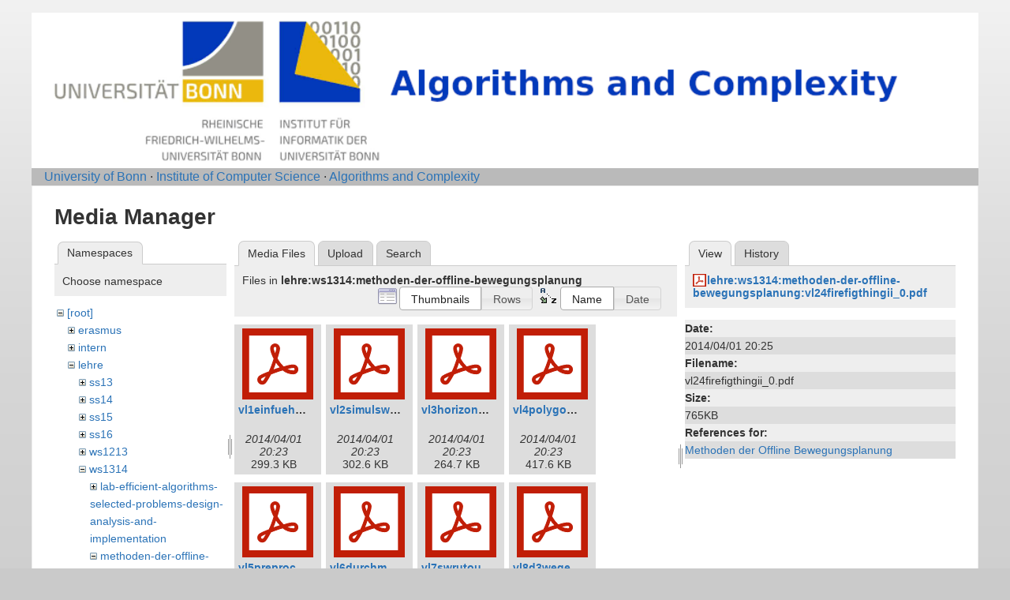

--- FILE ---
content_type: text/html; charset=utf-8
request_url: https://tcs.cs.uni-bonn.de/doku.php?id=start&image=lehre%3Aws1314%3Amethoden-der-offline-bewegungsplanung%3Avl24firefigthingii_0.pdf&ns=lehre%3Aws1314%3Amethoden-der-offline-bewegungsplanung&tab_details=view&do=media&tab_files=files
body_size: 4649
content:
<!DOCTYPE html>
<html lang="en" dir="ltr" class="no-js">
<head>
    <meta charset="utf-8" />
    <title>Algorithms and Complexity [Informatik-Abteilung V]</title>
    <script>(function(H){H.className=H.className.replace(/\bno-js\b/,'js')})(document.documentElement)</script>
    <meta name="generator" content="DokuWiki"/>
<meta name="robots" content="noindex,nofollow"/>
<link rel="start" href="/"/>
<link rel="contents" href="/doku.php/start?do=index" title="Sitemap"/>
<link rel="manifest" href="/lib/exe/manifest.php" crossorigin="use-credentials"/>
<link rel="alternate" type="application/rss+xml" title="Recent Changes" href="/feed.php"/>
<link rel="alternate" type="application/rss+xml" title="Current namespace" href="/feed.php?mode=list&amp;ns="/>
<link rel="alternate" type="text/html" title="Plain HTML" href="/doku.php/start?do=export_xhtml"/>
<link rel="stylesheet" href="/lib/exe/css.php?t=abt1&amp;tseed=2e7683720d365b9eabe0f97e6aa78eec"/>
<script >var NS='';var JSINFO = {"id":"start","namespace":"","ACT":"media","useHeadingNavigation":1,"useHeadingContent":1};(function(H){H.className=H.className.replace(/\bno-js\b/,'js')})(document.documentElement);</script>
<script src="/lib/exe/jquery.php?tseed=8faf3dc90234d51a499f4f428a0eae43" defer="defer"></script>
<script src="/lib/exe/js.php?t=abt1&amp;tseed=2e7683720d365b9eabe0f97e6aa78eec" defer="defer"></script>
    <meta name="viewport" content="width=device-width,initial-scale=1" />
    <link rel="shortcut icon" href="/lib/tpl/abt1/images/favicon.ico" />
<link rel="apple-touch-icon" href="/lib/tpl/abt1/images/apple-touch-icon.png" />
    	<link href='http://fonts.googleapis.com/css?family=Droid+Sans' rel='stylesheet' type='text/css'>
<body>
    <!--[if lte IE 7 ]><div id="IE7"><![endif]--><!--[if IE 8 ]><div id="IE8"><![endif]-->
    <div id="dokuwiki__site"><div id="dokuwiki__top"
        class="dokuwiki site mode_media  hasSidebar">

        
<!-- ********** HEADER ********** -->
<div id="dokuwiki__header">
	<div class="pad group">
    	    	    <h1><a href="/doku.php/Start"  accesskey="h" title="[H]"><img src="/lib/tpl/abt1/images/logo6.png" width="1000" height="164" alt="" /></a></h1>
        	    	</div>
        <!-- show an empty bar -->
        <div class="breadcrumbs">
           &nbsp;  &nbsp;
           <a href="http://www.uni-bonn.de/">University of Bonn</a> &middot; 
           <a href="http://www.informatik.uni-bonn.de/">Institute of Computer Science</a> &middot; 
           <a href="http://tcs.cs.uni-bonn.de">Algorithms and Complexity</a>
        </div>
    <!-- BREADCRUMBS -->
    
    
    <hr class="a11y" />
    </div><!-- /header -->

        <div class="wrapper group">

            
            <!-- ********** CONTENT ********** -->
            <div id="dokuwiki__content"><div class="pad group">

                <div class="page group">
                                                            <!-- wikipage start -->
                    <div id="mediamanager__page">
<h1>Media Manager</h1>
<div class="panel namespaces">
<h2>Namespaces</h2>
<div class="panelHeader">Choose namespace</div>
<div class="panelContent" id="media__tree">

<ul class="idx">
<li class="media level0 open"><img src="/lib/images/minus.gif" alt="−" /><div class="li"><a href="/doku.php/start?ns=&amp;tab_files=files&amp;do=media&amp;tab_details=view&amp;image=lehre%3Aws1314%3Amethoden-der-offline-bewegungsplanung%3Avl24firefigthingii_0.pdf" class="idx_dir">[root]</a></div>
<ul class="idx">
<li class="media level1 closed"><img src="/lib/images/plus.gif" alt="+" /><div class="li"><a href="/doku.php/start?ns=erasmus&amp;tab_files=files&amp;do=media&amp;tab_details=view&amp;image=lehre%3Aws1314%3Amethoden-der-offline-bewegungsplanung%3Avl24firefigthingii_0.pdf" class="idx_dir">erasmus</a></div></li>
<li class="media level1 closed"><img src="/lib/images/plus.gif" alt="+" /><div class="li"><a href="/doku.php/start?ns=intern&amp;tab_files=files&amp;do=media&amp;tab_details=view&amp;image=lehre%3Aws1314%3Amethoden-der-offline-bewegungsplanung%3Avl24firefigthingii_0.pdf" class="idx_dir">intern</a></div></li>
<li class="media level1 open"><img src="/lib/images/minus.gif" alt="−" /><div class="li"><a href="/doku.php/start?ns=lehre&amp;tab_files=files&amp;do=media&amp;tab_details=view&amp;image=lehre%3Aws1314%3Amethoden-der-offline-bewegungsplanung%3Avl24firefigthingii_0.pdf" class="idx_dir">lehre</a></div>
<ul class="idx">
<li class="media level2 closed"><img src="/lib/images/plus.gif" alt="+" /><div class="li"><a href="/doku.php/start?ns=lehre%2Fss13&amp;tab_files=files&amp;do=media&amp;tab_details=view&amp;image=lehre%3Aws1314%3Amethoden-der-offline-bewegungsplanung%3Avl24firefigthingii_0.pdf" class="idx_dir">ss13</a></div></li>
<li class="media level2 closed"><img src="/lib/images/plus.gif" alt="+" /><div class="li"><a href="/doku.php/start?ns=lehre%2Fss14&amp;tab_files=files&amp;do=media&amp;tab_details=view&amp;image=lehre%3Aws1314%3Amethoden-der-offline-bewegungsplanung%3Avl24firefigthingii_0.pdf" class="idx_dir">ss14</a></div></li>
<li class="media level2 closed"><img src="/lib/images/plus.gif" alt="+" /><div class="li"><a href="/doku.php/start?ns=lehre%2Fss15&amp;tab_files=files&amp;do=media&amp;tab_details=view&amp;image=lehre%3Aws1314%3Amethoden-der-offline-bewegungsplanung%3Avl24firefigthingii_0.pdf" class="idx_dir">ss15</a></div></li>
<li class="media level2 closed"><img src="/lib/images/plus.gif" alt="+" /><div class="li"><a href="/doku.php/start?ns=lehre%2Fss16&amp;tab_files=files&amp;do=media&amp;tab_details=view&amp;image=lehre%3Aws1314%3Amethoden-der-offline-bewegungsplanung%3Avl24firefigthingii_0.pdf" class="idx_dir">ss16</a></div></li>
<li class="media level2 closed"><img src="/lib/images/plus.gif" alt="+" /><div class="li"><a href="/doku.php/start?ns=lehre%2Fws1213&amp;tab_files=files&amp;do=media&amp;tab_details=view&amp;image=lehre%3Aws1314%3Amethoden-der-offline-bewegungsplanung%3Avl24firefigthingii_0.pdf" class="idx_dir">ws1213</a></div></li>
<li class="media level2 open"><img src="/lib/images/minus.gif" alt="−" /><div class="li"><a href="/doku.php/start?ns=lehre%2Fws1314&amp;tab_files=files&amp;do=media&amp;tab_details=view&amp;image=lehre%3Aws1314%3Amethoden-der-offline-bewegungsplanung%3Avl24firefigthingii_0.pdf" class="idx_dir">ws1314</a></div>
<ul class="idx">
<li class="media level3 closed"><img src="/lib/images/plus.gif" alt="+" /><div class="li"><a href="/doku.php/start?ns=lehre%2Fws1314%2Flab-efficient-algorithms-selected-problems-design-analysis-and-implementation&amp;tab_files=files&amp;do=media&amp;tab_details=view&amp;image=lehre%3Aws1314%3Amethoden-der-offline-bewegungsplanung%3Avl24firefigthingii_0.pdf" class="idx_dir">lab-efficient-algorithms-selected-problems-design-analysis-and-implementation</a></div></li>
<li class="media level3 open"><img src="/lib/images/minus.gif" alt="−" /><div class="li"><a href="/doku.php/start?ns=lehre%2Fws1314%2Fmethoden-der-offline-bewegungsplanung&amp;tab_files=files&amp;do=media&amp;tab_details=view&amp;image=lehre%3Aws1314%3Amethoden-der-offline-bewegungsplanung%3Avl24firefigthingii_0.pdf" class="idx_dir">methoden-der-offline-bewegungsplanung</a></div></li>
<li class="media level3 closed"><img src="/lib/images/plus.gif" alt="+" /><div class="li"><a href="/doku.php/start?ns=lehre%2Fws1314%2Fonline-motion-planning&amp;tab_files=files&amp;do=media&amp;tab_details=view&amp;image=lehre%3Aws1314%3Amethoden-der-offline-bewegungsplanung%3Avl24firefigthingii_0.pdf" class="idx_dir">online-motion-planning</a></div></li>
</ul>
</li>
<li class="media level2 closed"><img src="/lib/images/plus.gif" alt="+" /><div class="li"><a href="/doku.php/start?ns=lehre%2Fws1415&amp;tab_files=files&amp;do=media&amp;tab_details=view&amp;image=lehre%3Aws1314%3Amethoden-der-offline-bewegungsplanung%3Avl24firefigthingii_0.pdf" class="idx_dir">ws1415</a></div></li>
<li class="media level2 closed"><img src="/lib/images/plus.gif" alt="+" /><div class="li"><a href="/doku.php/start?ns=lehre%2Fws1516&amp;tab_files=files&amp;do=media&amp;tab_details=view&amp;image=lehre%3Aws1314%3Amethoden-der-offline-bewegungsplanung%3Avl24firefigthingii_0.pdf" class="idx_dir">ws1516</a></div></li>
</ul>
</li>
<li class="media level1 closed"><img src="/lib/images/plus.gif" alt="+" /><div class="li"><a href="/doku.php/start?ns=research&amp;tab_files=files&amp;do=media&amp;tab_details=view&amp;image=lehre%3Aws1314%3Amethoden-der-offline-bewegungsplanung%3Avl24firefigthingii_0.pdf" class="idx_dir">research</a></div></li>
<li class="media level1 closed"><img src="/lib/images/plus.gif" alt="+" /><div class="li"><a href="/doku.php/start?ns=staff&amp;tab_files=files&amp;do=media&amp;tab_details=view&amp;image=lehre%3Aws1314%3Amethoden-der-offline-bewegungsplanung%3Avl24firefigthingii_0.pdf" class="idx_dir">staff</a></div></li>
<li class="media level1 closed"><img src="/lib/images/plus.gif" alt="+" /><div class="li"><a href="/doku.php/start?ns=teaching&amp;tab_files=files&amp;do=media&amp;tab_details=view&amp;image=lehre%3Aws1314%3Amethoden-der-offline-bewegungsplanung%3Avl24firefigthingii_0.pdf" class="idx_dir">teaching</a></div></li>
<li class="media level1 closed"><img src="/lib/images/plus.gif" alt="+" /><div class="li"><a href="/doku.php/start?ns=wiki&amp;tab_files=files&amp;do=media&amp;tab_details=view&amp;image=lehre%3Aws1314%3Amethoden-der-offline-bewegungsplanung%3Avl24firefigthingii_0.pdf" class="idx_dir">wiki</a></div></li>
</ul></li>
</ul>
</div>
</div>
<div class="panel filelist">
<h2 class="a11y">Media Files</h2>
<ul class="tabs">
<li><strong>Media Files</strong></li>
<li><a href="/doku.php/start?tab_files=upload&amp;do=media&amp;tab_details=view&amp;image=lehre%3Aws1314%3Amethoden-der-offline-bewegungsplanung%3Avl24firefigthingii_0.pdf&amp;ns=lehre%3Aws1314%3Amethoden-der-offline-bewegungsplanung">Upload</a></li>
<li><a href="/doku.php/start?tab_files=search&amp;do=media&amp;tab_details=view&amp;image=lehre%3Aws1314%3Amethoden-der-offline-bewegungsplanung%3Avl24firefigthingii_0.pdf&amp;ns=lehre%3Aws1314%3Amethoden-der-offline-bewegungsplanung">Search</a></li>
</ul>
<div class="panelHeader">
<h3>Files in <strong>lehre:ws1314:methoden-der-offline-bewegungsplanung</strong></h3>
<form method="get" action="/doku.php/start" class="options doku_form" accept-charset="utf-8"><input type="hidden" name="sectok" value="" /><input type="hidden" name="do" value="media" /><input type="hidden" name="tab_files" value="files" /><input type="hidden" name="tab_details" value="view" /><input type="hidden" name="image" value="lehre:ws1314:methoden-der-offline-bewegungsplanung:vl24firefigthingii_0.pdf" /><input type="hidden" name="ns" value="lehre:ws1314:methoden-der-offline-bewegungsplanung" /><div class="no"><ul>
<li class="listType"><label for="listType__thumbs" class="thumbs">
<input name="list_dwmedia" type="radio" value="thumbs" id="listType__thumbs" class="thumbs" checked="checked" />
<span>Thumbnails</span>
</label><label for="listType__rows" class="rows">
<input name="list_dwmedia" type="radio" value="rows" id="listType__rows" class="rows" />
<span>Rows</span>
</label></li>
<li class="sortBy"><label for="sortBy__name" class="name">
<input name="sort_dwmedia" type="radio" value="name" id="sortBy__name" class="name" checked="checked" />
<span>Name</span>
</label><label for="sortBy__date" class="date">
<input name="sort_dwmedia" type="radio" value="date" id="sortBy__date" class="date" />
<span>Date</span>
</label></li>
<li><button value="1" type="submit">Apply</button></li>
</ul>
</div></form></div>
<div class="panelContent">
<ul class="thumbs"><li><dl title="vl1einfuehrunganim_0.pdf"><dt><a id="l_:lehre:ws1314:methoden-der-offline-bewegungsplanung:vl1einfuehrunganim_0.pdf" class="image thumb" href="/doku.php/start?image=lehre%3Aws1314%3Amethoden-der-offline-bewegungsplanung%3Avl1einfuehrunganim_0.pdf&amp;ns=lehre%3Aws1314%3Amethoden-der-offline-bewegungsplanung&amp;tab_details=view&amp;do=media&amp;tab_files=files"><img src="/lib/images/fileicons/svg/pdf.svg" alt="vl1einfuehrunganim_0.pdf" loading="lazy" width="90" height="90" /></a></dt><dd class="name"><a href="/doku.php/start?image=lehre%3Aws1314%3Amethoden-der-offline-bewegungsplanung%3Avl1einfuehrunganim_0.pdf&amp;ns=lehre%3Aws1314%3Amethoden-der-offline-bewegungsplanung&amp;tab_details=view&amp;do=media&amp;tab_files=files" id="h_:lehre:ws1314:methoden-der-offline-bewegungsplanung:vl1einfuehrunganim_0.pdf">vl1einfuehrunganim_0.pdf</a></dd><dd class="size">&#160;</dd><dd class="date">2014/04/01 20:23</dd><dd class="filesize">299.3 KB</dd></dl></li><li><dl title="vl2simulsweepanim_0.pdf"><dt><a id="l_:lehre:ws1314:methoden-der-offline-bewegungsplanung:vl2simulsweepanim_0.pdf" class="image thumb" href="/doku.php/start?image=lehre%3Aws1314%3Amethoden-der-offline-bewegungsplanung%3Avl2simulsweepanim_0.pdf&amp;ns=lehre%3Aws1314%3Amethoden-der-offline-bewegungsplanung&amp;tab_details=view&amp;do=media&amp;tab_files=files"><img src="/lib/images/fileicons/svg/pdf.svg" alt="vl2simulsweepanim_0.pdf" loading="lazy" width="90" height="90" /></a></dt><dd class="name"><a href="/doku.php/start?image=lehre%3Aws1314%3Amethoden-der-offline-bewegungsplanung%3Avl2simulsweepanim_0.pdf&amp;ns=lehre%3Aws1314%3Amethoden-der-offline-bewegungsplanung&amp;tab_details=view&amp;do=media&amp;tab_files=files" id="h_:lehre:ws1314:methoden-der-offline-bewegungsplanung:vl2simulsweepanim_0.pdf">vl2simulsweepanim_0.pdf</a></dd><dd class="size">&#160;</dd><dd class="date">2014/04/01 20:23</dd><dd class="filesize">302.6 KB</dd></dl></li><li><dl title="vl3horizontbaeumeanim_0.pdf"><dt><a id="l_:lehre:ws1314:methoden-der-offline-bewegungsplanung:vl3horizontbaeumeanim_0.pdf" class="image thumb" href="/doku.php/start?image=lehre%3Aws1314%3Amethoden-der-offline-bewegungsplanung%3Avl3horizontbaeumeanim_0.pdf&amp;ns=lehre%3Aws1314%3Amethoden-der-offline-bewegungsplanung&amp;tab_details=view&amp;do=media&amp;tab_files=files"><img src="/lib/images/fileicons/svg/pdf.svg" alt="vl3horizontbaeumeanim_0.pdf" loading="lazy" width="90" height="90" /></a></dt><dd class="name"><a href="/doku.php/start?image=lehre%3Aws1314%3Amethoden-der-offline-bewegungsplanung%3Avl3horizontbaeumeanim_0.pdf&amp;ns=lehre%3Aws1314%3Amethoden-der-offline-bewegungsplanung&amp;tab_details=view&amp;do=media&amp;tab_files=files" id="h_:lehre:ws1314:methoden-der-offline-bewegungsplanung:vl3horizontbaeumeanim_0.pdf">vl3horizontbaeumeanim_0.pdf</a></dd><dd class="size">&#160;</dd><dd class="date">2014/04/01 20:23</dd><dd class="filesize">264.7 KB</dd></dl></li><li><dl title="vl4polygoneanim_1.pdf"><dt><a id="l_:lehre:ws1314:methoden-der-offline-bewegungsplanung:vl4polygoneanim_1.pdf" class="image thumb" href="/doku.php/start?image=lehre%3Aws1314%3Amethoden-der-offline-bewegungsplanung%3Avl4polygoneanim_1.pdf&amp;ns=lehre%3Aws1314%3Amethoden-der-offline-bewegungsplanung&amp;tab_details=view&amp;do=media&amp;tab_files=files"><img src="/lib/images/fileicons/svg/pdf.svg" alt="vl4polygoneanim_1.pdf" loading="lazy" width="90" height="90" /></a></dt><dd class="name"><a href="/doku.php/start?image=lehre%3Aws1314%3Amethoden-der-offline-bewegungsplanung%3Avl4polygoneanim_1.pdf&amp;ns=lehre%3Aws1314%3Amethoden-der-offline-bewegungsplanung&amp;tab_details=view&amp;do=media&amp;tab_files=files" id="h_:lehre:ws1314:methoden-der-offline-bewegungsplanung:vl4polygoneanim_1.pdf">vl4polygoneanim_1.pdf</a></dd><dd class="size">&#160;</dd><dd class="date">2014/04/01 20:23</dd><dd class="filesize">417.6 KB</dd></dl></li><li><dl title="vl5preprocessinganim_1.pdf"><dt><a id="l_:lehre:ws1314:methoden-der-offline-bewegungsplanung:vl5preprocessinganim_1.pdf" class="image thumb" href="/doku.php/start?image=lehre%3Aws1314%3Amethoden-der-offline-bewegungsplanung%3Avl5preprocessinganim_1.pdf&amp;ns=lehre%3Aws1314%3Amethoden-der-offline-bewegungsplanung&amp;tab_details=view&amp;do=media&amp;tab_files=files"><img src="/lib/images/fileicons/svg/pdf.svg" alt="vl5preprocessinganim_1.pdf" loading="lazy" width="90" height="90" /></a></dt><dd class="name"><a href="/doku.php/start?image=lehre%3Aws1314%3Amethoden-der-offline-bewegungsplanung%3Avl5preprocessinganim_1.pdf&amp;ns=lehre%3Aws1314%3Amethoden-der-offline-bewegungsplanung&amp;tab_details=view&amp;do=media&amp;tab_files=files" id="h_:lehre:ws1314:methoden-der-offline-bewegungsplanung:vl5preprocessinganim_1.pdf">vl5preprocessinganim_1.pdf</a></dd><dd class="size">&#160;</dd><dd class="date">2014/04/01 20:23</dd><dd class="filesize">277.9 KB</dd></dl></li><li><dl title="vl6durchmesseranim_1.pdf"><dt><a id="l_:lehre:ws1314:methoden-der-offline-bewegungsplanung:vl6durchmesseranim_1.pdf" class="image thumb" href="/doku.php/start?image=lehre%3Aws1314%3Amethoden-der-offline-bewegungsplanung%3Avl6durchmesseranim_1.pdf&amp;ns=lehre%3Aws1314%3Amethoden-der-offline-bewegungsplanung&amp;tab_details=view&amp;do=media&amp;tab_files=files"><img src="/lib/images/fileicons/svg/pdf.svg" alt="vl6durchmesseranim_1.pdf" loading="lazy" width="90" height="90" /></a></dt><dd class="name"><a href="/doku.php/start?image=lehre%3Aws1314%3Amethoden-der-offline-bewegungsplanung%3Avl6durchmesseranim_1.pdf&amp;ns=lehre%3Aws1314%3Amethoden-der-offline-bewegungsplanung&amp;tab_details=view&amp;do=media&amp;tab_files=files" id="h_:lehre:ws1314:methoden-der-offline-bewegungsplanung:vl6durchmesseranim_1.pdf">vl6durchmesseranim_1.pdf</a></dd><dd class="size">&#160;</dd><dd class="date">2014/04/01 20:23</dd><dd class="filesize">335.5 KB</dd></dl></li><li><dl title="vl7swrutouringanim_0.pdf"><dt><a id="l_:lehre:ws1314:methoden-der-offline-bewegungsplanung:vl7swrutouringanim_0.pdf" class="image thumb" href="/doku.php/start?image=lehre%3Aws1314%3Amethoden-der-offline-bewegungsplanung%3Avl7swrutouringanim_0.pdf&amp;ns=lehre%3Aws1314%3Amethoden-der-offline-bewegungsplanung&amp;tab_details=view&amp;do=media&amp;tab_files=files"><img src="/lib/images/fileicons/svg/pdf.svg" alt="vl7swrutouringanim_0.pdf" loading="lazy" width="90" height="90" /></a></dt><dd class="name"><a href="/doku.php/start?image=lehre%3Aws1314%3Amethoden-der-offline-bewegungsplanung%3Avl7swrutouringanim_0.pdf&amp;ns=lehre%3Aws1314%3Amethoden-der-offline-bewegungsplanung&amp;tab_details=view&amp;do=media&amp;tab_files=files" id="h_:lehre:ws1314:methoden-der-offline-bewegungsplanung:vl7swrutouringanim_0.pdf">vl7swrutouringanim_0.pdf</a></dd><dd class="size">&#160;</dd><dd class="date">2014/04/01 20:24</dd><dd class="filesize">461.5 KB</dd></dl></li><li><dl title="vl8d3wegeanim_0.pdf"><dt><a id="l_:lehre:ws1314:methoden-der-offline-bewegungsplanung:vl8d3wegeanim_0.pdf" class="image thumb" href="/doku.php/start?image=lehre%3Aws1314%3Amethoden-der-offline-bewegungsplanung%3Avl8d3wegeanim_0.pdf&amp;ns=lehre%3Aws1314%3Amethoden-der-offline-bewegungsplanung&amp;tab_details=view&amp;do=media&amp;tab_files=files"><img src="/lib/images/fileicons/svg/pdf.svg" alt="vl8d3wegeanim_0.pdf" loading="lazy" width="90" height="90" /></a></dt><dd class="name"><a href="/doku.php/start?image=lehre%3Aws1314%3Amethoden-der-offline-bewegungsplanung%3Avl8d3wegeanim_0.pdf&amp;ns=lehre%3Aws1314%3Amethoden-der-offline-bewegungsplanung&amp;tab_details=view&amp;do=media&amp;tab_files=files" id="h_:lehre:ws1314:methoden-der-offline-bewegungsplanung:vl8d3wegeanim_0.pdf">vl8d3wegeanim_0.pdf</a></dd><dd class="size">&#160;</dd><dd class="date">2014/04/01 20:24</dd><dd class="filesize">306.1 KB</dd></dl></li><li><dl title="vl9polyederanim_0.pdf"><dt><a id="l_:lehre:ws1314:methoden-der-offline-bewegungsplanung:vl9polyederanim_0.pdf" class="image thumb" href="/doku.php/start?image=lehre%3Aws1314%3Amethoden-der-offline-bewegungsplanung%3Avl9polyederanim_0.pdf&amp;ns=lehre%3Aws1314%3Amethoden-der-offline-bewegungsplanung&amp;tab_details=view&amp;do=media&amp;tab_files=files"><img src="/lib/images/fileicons/svg/pdf.svg" alt="vl9polyederanim_0.pdf" loading="lazy" width="90" height="90" /></a></dt><dd class="name"><a href="/doku.php/start?image=lehre%3Aws1314%3Amethoden-der-offline-bewegungsplanung%3Avl9polyederanim_0.pdf&amp;ns=lehre%3Aws1314%3Amethoden-der-offline-bewegungsplanung&amp;tab_details=view&amp;do=media&amp;tab_files=files" id="h_:lehre:ws1314:methoden-der-offline-bewegungsplanung:vl9polyederanim_0.pdf">vl9polyederanim_0.pdf</a></dd><dd class="size">&#160;</dd><dd class="date">2014/04/01 20:24</dd><dd class="filesize">317.6 KB</dd></dl></li><li><dl title="vl10objekteanim_0.pdf"><dt><a id="l_:lehre:ws1314:methoden-der-offline-bewegungsplanung:vl10objekteanim_0.pdf" class="image thumb" href="/doku.php/start?image=lehre%3Aws1314%3Amethoden-der-offline-bewegungsplanung%3Avl10objekteanim_0.pdf&amp;ns=lehre%3Aws1314%3Amethoden-der-offline-bewegungsplanung&amp;tab_details=view&amp;do=media&amp;tab_files=files"><img src="/lib/images/fileicons/svg/pdf.svg" alt="vl10objekteanim_0.pdf" loading="lazy" width="90" height="90" /></a></dt><dd class="name"><a href="/doku.php/start?image=lehre%3Aws1314%3Amethoden-der-offline-bewegungsplanung%3Avl10objekteanim_0.pdf&amp;ns=lehre%3Aws1314%3Amethoden-der-offline-bewegungsplanung&amp;tab_details=view&amp;do=media&amp;tab_files=files" id="h_:lehre:ws1314:methoden-der-offline-bewegungsplanung:vl10objekteanim_0.pdf">vl10objekteanim_0.pdf</a></dd><dd class="size">&#160;</dd><dd class="date">2014/04/01 20:24</dd><dd class="filesize">349.2 KB</dd></dl></li><li><dl title="vl11translationanim_0.pdf"><dt><a id="l_:lehre:ws1314:methoden-der-offline-bewegungsplanung:vl11translationanim_0.pdf" class="image thumb" href="/doku.php/start?image=lehre%3Aws1314%3Amethoden-der-offline-bewegungsplanung%3Avl11translationanim_0.pdf&amp;ns=lehre%3Aws1314%3Amethoden-der-offline-bewegungsplanung&amp;tab_details=view&amp;do=media&amp;tab_files=files"><img src="/lib/images/fileicons/svg/pdf.svg" alt="vl11translationanim_0.pdf" loading="lazy" width="90" height="90" /></a></dt><dd class="name"><a href="/doku.php/start?image=lehre%3Aws1314%3Amethoden-der-offline-bewegungsplanung%3Avl11translationanim_0.pdf&amp;ns=lehre%3Aws1314%3Amethoden-der-offline-bewegungsplanung&amp;tab_details=view&amp;do=media&amp;tab_files=files" id="h_:lehre:ws1314:methoden-der-offline-bewegungsplanung:vl11translationanim_0.pdf">vl11translationanim_0.pdf</a></dd><dd class="size">&#160;</dd><dd class="date">2014/04/01 20:24</dd><dd class="filesize">219.9 KB</dd></dl></li><li><dl title="vl12translationiianim_0.pdf"><dt><a id="l_:lehre:ws1314:methoden-der-offline-bewegungsplanung:vl12translationiianim_0.pdf" class="image thumb" href="/doku.php/start?image=lehre%3Aws1314%3Amethoden-der-offline-bewegungsplanung%3Avl12translationiianim_0.pdf&amp;ns=lehre%3Aws1314%3Amethoden-der-offline-bewegungsplanung&amp;tab_details=view&amp;do=media&amp;tab_files=files"><img src="/lib/images/fileicons/svg/pdf.svg" alt="vl12translationiianim_0.pdf" loading="lazy" width="90" height="90" /></a></dt><dd class="name"><a href="/doku.php/start?image=lehre%3Aws1314%3Amethoden-der-offline-bewegungsplanung%3Avl12translationiianim_0.pdf&amp;ns=lehre%3Aws1314%3Amethoden-der-offline-bewegungsplanung&amp;tab_details=view&amp;do=media&amp;tab_files=files" id="h_:lehre:ws1314:methoden-der-offline-bewegungsplanung:vl12translationiianim_0.pdf">vl12translationiianim_0.pdf</a></dd><dd class="size">&#160;</dd><dd class="date">2014/04/01 20:24</dd><dd class="filesize">315.6 KB</dd></dl></li><li><dl title="vl13translationnkonvexanim_0.pdf"><dt><a id="l_:lehre:ws1314:methoden-der-offline-bewegungsplanung:vl13translationnkonvexanim_0.pdf" class="image thumb" href="/doku.php/start?image=lehre%3Aws1314%3Amethoden-der-offline-bewegungsplanung%3Avl13translationnkonvexanim_0.pdf&amp;ns=lehre%3Aws1314%3Amethoden-der-offline-bewegungsplanung&amp;tab_details=view&amp;do=media&amp;tab_files=files"><img src="/lib/images/fileicons/svg/pdf.svg" alt="vl13translationnkonvexanim_0.pdf" loading="lazy" width="90" height="90" /></a></dt><dd class="name"><a href="/doku.php/start?image=lehre%3Aws1314%3Amethoden-der-offline-bewegungsplanung%3Avl13translationnkonvexanim_0.pdf&amp;ns=lehre%3Aws1314%3Amethoden-der-offline-bewegungsplanung&amp;tab_details=view&amp;do=media&amp;tab_files=files" id="h_:lehre:ws1314:methoden-der-offline-bewegungsplanung:vl13translationnkonvexanim_0.pdf">vl13translationnkonvexanim_0.pdf</a></dd><dd class="size">&#160;</dd><dd class="date">2014/04/01 20:24</dd><dd class="filesize">356.7 KB</dd></dl></li><li><dl title="vl14redbluemergeanim_0.pdf"><dt><a id="l_:lehre:ws1314:methoden-der-offline-bewegungsplanung:vl14redbluemergeanim_0.pdf" class="image thumb" href="/doku.php/start?image=lehre%3Aws1314%3Amethoden-der-offline-bewegungsplanung%3Avl14redbluemergeanim_0.pdf&amp;ns=lehre%3Aws1314%3Amethoden-der-offline-bewegungsplanung&amp;tab_details=view&amp;do=media&amp;tab_files=files"><img src="/lib/images/fileicons/svg/pdf.svg" alt="vl14redbluemergeanim_0.pdf" loading="lazy" width="90" height="90" /></a></dt><dd class="name"><a href="/doku.php/start?image=lehre%3Aws1314%3Amethoden-der-offline-bewegungsplanung%3Avl14redbluemergeanim_0.pdf&amp;ns=lehre%3Aws1314%3Amethoden-der-offline-bewegungsplanung&amp;tab_details=view&amp;do=media&amp;tab_files=files" id="h_:lehre:ws1314:methoden-der-offline-bewegungsplanung:vl14redbluemergeanim_0.pdf">vl14redbluemergeanim_0.pdf</a></dd><dd class="size">&#160;</dd><dd class="date">2014/04/01 20:24</dd><dd class="filesize">354.8 KB</dd></dl></li><li><dl title="vl15translationrotationianim_0.pdf"><dt><a id="l_:lehre:ws1314:methoden-der-offline-bewegungsplanung:vl15translationrotationianim_0.pdf" class="image thumb" href="/doku.php/start?image=lehre%3Aws1314%3Amethoden-der-offline-bewegungsplanung%3Avl15translationrotationianim_0.pdf&amp;ns=lehre%3Aws1314%3Amethoden-der-offline-bewegungsplanung&amp;tab_details=view&amp;do=media&amp;tab_files=files"><img src="/lib/images/fileicons/svg/pdf.svg" alt="vl15translationrotationianim_0.pdf" loading="lazy" width="90" height="90" /></a></dt><dd class="name"><a href="/doku.php/start?image=lehre%3Aws1314%3Amethoden-der-offline-bewegungsplanung%3Avl15translationrotationianim_0.pdf&amp;ns=lehre%3Aws1314%3Amethoden-der-offline-bewegungsplanung&amp;tab_details=view&amp;do=media&amp;tab_files=files" id="h_:lehre:ws1314:methoden-der-offline-bewegungsplanung:vl15translationrotationianim_0.pdf">vl15translationrotationianim_0.pdf</a></dd><dd class="size">&#160;</dd><dd class="date">2014/04/01 20:24</dd><dd class="filesize">284.7 KB</dd></dl></li><li><dl title="vl16translationrotationiianim_0.pdf"><dt><a id="l_:lehre:ws1314:methoden-der-offline-bewegungsplanung:vl16translationrotationiianim_0.pdf" class="image thumb" href="/doku.php/start?image=lehre%3Aws1314%3Amethoden-der-offline-bewegungsplanung%3Avl16translationrotationiianim_0.pdf&amp;ns=lehre%3Aws1314%3Amethoden-der-offline-bewegungsplanung&amp;tab_details=view&amp;do=media&amp;tab_files=files"><img src="/lib/images/fileicons/svg/pdf.svg" alt="vl16translationrotationiianim_0.pdf" loading="lazy" width="90" height="90" /></a></dt><dd class="name"><a href="/doku.php/start?image=lehre%3Aws1314%3Amethoden-der-offline-bewegungsplanung%3Avl16translationrotationiianim_0.pdf&amp;ns=lehre%3Aws1314%3Amethoden-der-offline-bewegungsplanung&amp;tab_details=view&amp;do=media&amp;tab_files=files" id="h_:lehre:ws1314:methoden-der-offline-bewegungsplanung:vl16translationrotationiianim_0.pdf">vl16translationrotationiianim_0.pdf</a></dd><dd class="size">&#160;</dd><dd class="date">2014/04/01 20:24</dd><dd class="filesize">318.6 KB</dd></dl></li><li><dl title="vl17translationrotationiiianim_0.pdf"><dt><a id="l_:lehre:ws1314:methoden-der-offline-bewegungsplanung:vl17translationrotationiiianim_0.pdf" class="image thumb" href="/doku.php/start?image=lehre%3Aws1314%3Amethoden-der-offline-bewegungsplanung%3Avl17translationrotationiiianim_0.pdf&amp;ns=lehre%3Aws1314%3Amethoden-der-offline-bewegungsplanung&amp;tab_details=view&amp;do=media&amp;tab_files=files"><img src="/lib/images/fileicons/svg/pdf.svg" alt="vl17translationrotationiiianim_0.pdf" loading="lazy" width="90" height="90" /></a></dt><dd class="name"><a href="/doku.php/start?image=lehre%3Aws1314%3Amethoden-der-offline-bewegungsplanung%3Avl17translationrotationiiianim_0.pdf&amp;ns=lehre%3Aws1314%3Amethoden-der-offline-bewegungsplanung&amp;tab_details=view&amp;do=media&amp;tab_files=files" id="h_:lehre:ws1314:methoden-der-offline-bewegungsplanung:vl17translationrotationiiianim_0.pdf">vl17translationrotationiiianim_0.pdf</a></dd><dd class="size">&#160;</dd><dd class="date">2014/04/01 20:24</dd><dd class="filesize">323.6 KB</dd></dl></li><li><dl title="vl18kritplatzorientanim_0.pdf"><dt><a id="l_:lehre:ws1314:methoden-der-offline-bewegungsplanung:vl18kritplatzorientanim_0.pdf" class="image thumb" href="/doku.php/start?image=lehre%3Aws1314%3Amethoden-der-offline-bewegungsplanung%3Avl18kritplatzorientanim_0.pdf&amp;ns=lehre%3Aws1314%3Amethoden-der-offline-bewegungsplanung&amp;tab_details=view&amp;do=media&amp;tab_files=files"><img src="/lib/images/fileicons/svg/pdf.svg" alt="vl18kritplatzorientanim_0.pdf" loading="lazy" width="90" height="90" /></a></dt><dd class="name"><a href="/doku.php/start?image=lehre%3Aws1314%3Amethoden-der-offline-bewegungsplanung%3Avl18kritplatzorientanim_0.pdf&amp;ns=lehre%3Aws1314%3Amethoden-der-offline-bewegungsplanung&amp;tab_details=view&amp;do=media&amp;tab_files=files" id="h_:lehre:ws1314:methoden-der-offline-bewegungsplanung:vl18kritplatzorientanim_0.pdf">vl18kritplatzorientanim_0.pdf</a></dd><dd class="size">&#160;</dd><dd class="date">2014/04/01 20:24</dd><dd class="filesize">340.6 KB</dd></dl></li><li><dl title="vl19kantengraphbewegungenanim_0.pdf"><dt><a id="l_:lehre:ws1314:methoden-der-offline-bewegungsplanung:vl19kantengraphbewegungenanim_0.pdf" class="image thumb" href="/doku.php/start?image=lehre%3Aws1314%3Amethoden-der-offline-bewegungsplanung%3Avl19kantengraphbewegungenanim_0.pdf&amp;ns=lehre%3Aws1314%3Amethoden-der-offline-bewegungsplanung&amp;tab_details=view&amp;do=media&amp;tab_files=files"><img src="/lib/images/fileicons/svg/pdf.svg" alt="vl19kantengraphbewegungenanim_0.pdf" loading="lazy" width="90" height="90" /></a></dt><dd class="name"><a href="/doku.php/start?image=lehre%3Aws1314%3Amethoden-der-offline-bewegungsplanung%3Avl19kantengraphbewegungenanim_0.pdf&amp;ns=lehre%3Aws1314%3Amethoden-der-offline-bewegungsplanung&amp;tab_details=view&amp;do=media&amp;tab_files=files" id="h_:lehre:ws1314:methoden-der-offline-bewegungsplanung:vl19kantengraphbewegungenanim_0.pdf">vl19kantengraphbewegungenanim_0.pdf</a></dd><dd class="size">&#160;</dd><dd class="date">2014/04/01 20:24</dd><dd class="filesize">244.6 KB</dd></dl></li><li><dl title="vl20allgemeineproblemefertigungsroboteranim_0.pdf"><dt><a id="l_:lehre:ws1314:methoden-der-offline-bewegungsplanung:vl20allgemeineproblemefertigungsroboteranim_0.pdf" class="image thumb" href="/doku.php/start?image=lehre%3Aws1314%3Amethoden-der-offline-bewegungsplanung%3Avl20allgemeineproblemefertigungsroboteranim_0.pdf&amp;ns=lehre%3Aws1314%3Amethoden-der-offline-bewegungsplanung&amp;tab_details=view&amp;do=media&amp;tab_files=files"><img src="/lib/images/fileicons/svg/pdf.svg" alt="vl20allgemeineproblemefertigungsroboteranim_0.pdf" loading="lazy" width="90" height="90" /></a></dt><dd class="name"><a href="/doku.php/start?image=lehre%3Aws1314%3Amethoden-der-offline-bewegungsplanung%3Avl20allgemeineproblemefertigungsroboteranim_0.pdf&amp;ns=lehre%3Aws1314%3Amethoden-der-offline-bewegungsplanung&amp;tab_details=view&amp;do=media&amp;tab_files=files" id="h_:lehre:ws1314:methoden-der-offline-bewegungsplanung:vl20allgemeineproblemefertigungsroboteranim_0.pdf">vl20allgemeineproblemefertigungsroboteranim_0.pdf</a></dd><dd class="size">&#160;</dd><dd class="date">2014/04/01 20:25</dd><dd class="filesize">284.9 KB</dd></dl></li><li><dl title="vl21partfeedinganim_0.pdf"><dt><a id="l_:lehre:ws1314:methoden-der-offline-bewegungsplanung:vl21partfeedinganim_0.pdf" class="image thumb" href="/doku.php/start?image=lehre%3Aws1314%3Amethoden-der-offline-bewegungsplanung%3Avl21partfeedinganim_0.pdf&amp;ns=lehre%3Aws1314%3Amethoden-der-offline-bewegungsplanung&amp;tab_details=view&amp;do=media&amp;tab_files=files"><img src="/lib/images/fileicons/svg/pdf.svg" alt="vl21partfeedinganim_0.pdf" loading="lazy" width="90" height="90" /></a></dt><dd class="name"><a href="/doku.php/start?image=lehre%3Aws1314%3Amethoden-der-offline-bewegungsplanung%3Avl21partfeedinganim_0.pdf&amp;ns=lehre%3Aws1314%3Amethoden-der-offline-bewegungsplanung&amp;tab_details=view&amp;do=media&amp;tab_files=files" id="h_:lehre:ws1314:methoden-der-offline-bewegungsplanung:vl21partfeedinganim_0.pdf">vl21partfeedinganim_0.pdf</a></dd><dd class="size">&#160;</dd><dd class="date">2014/04/01 20:25</dd><dd class="filesize">239.9 KB</dd></dl></li><li><dl title="vl22partfeedingiianim_0.pdf"><dt><a id="l_:lehre:ws1314:methoden-der-offline-bewegungsplanung:vl22partfeedingiianim_0.pdf" class="image thumb" href="/doku.php/start?image=lehre%3Aws1314%3Amethoden-der-offline-bewegungsplanung%3Avl22partfeedingiianim_0.pdf&amp;ns=lehre%3Aws1314%3Amethoden-der-offline-bewegungsplanung&amp;tab_details=view&amp;do=media&amp;tab_files=files"><img src="/lib/images/fileicons/svg/pdf.svg" alt="vl22partfeedingiianim_0.pdf" loading="lazy" width="90" height="90" /></a></dt><dd class="name"><a href="/doku.php/start?image=lehre%3Aws1314%3Amethoden-der-offline-bewegungsplanung%3Avl22partfeedingiianim_0.pdf&amp;ns=lehre%3Aws1314%3Amethoden-der-offline-bewegungsplanung&amp;tab_details=view&amp;do=media&amp;tab_files=files" id="h_:lehre:ws1314:methoden-der-offline-bewegungsplanung:vl22partfeedingiianim_0.pdf">vl22partfeedingiianim_0.pdf</a></dd><dd class="size">&#160;</dd><dd class="date">2014/04/01 20:25</dd><dd class="filesize">996.9 KB</dd></dl></li><li><dl title="vl23firefighting_0.pdf"><dt><a id="l_:lehre:ws1314:methoden-der-offline-bewegungsplanung:vl23firefighting_0.pdf" class="image thumb" href="/doku.php/start?image=lehre%3Aws1314%3Amethoden-der-offline-bewegungsplanung%3Avl23firefighting_0.pdf&amp;ns=lehre%3Aws1314%3Amethoden-der-offline-bewegungsplanung&amp;tab_details=view&amp;do=media&amp;tab_files=files"><img src="/lib/images/fileicons/svg/pdf.svg" alt="vl23firefighting_0.pdf" loading="lazy" width="90" height="90" /></a></dt><dd class="name"><a href="/doku.php/start?image=lehre%3Aws1314%3Amethoden-der-offline-bewegungsplanung%3Avl23firefighting_0.pdf&amp;ns=lehre%3Aws1314%3Amethoden-der-offline-bewegungsplanung&amp;tab_details=view&amp;do=media&amp;tab_files=files" id="h_:lehre:ws1314:methoden-der-offline-bewegungsplanung:vl23firefighting_0.pdf">vl23firefighting_0.pdf</a></dd><dd class="size">&#160;</dd><dd class="date">2014/04/01 20:25</dd><dd class="filesize">491.8 KB</dd></dl></li><li><dl title="vl24firefigthingii_0.pdf"><dt><a id="l_:lehre:ws1314:methoden-der-offline-bewegungsplanung:vl24firefigthingii_0.pdf" class="image thumb" href="/doku.php/start?image=lehre%3Aws1314%3Amethoden-der-offline-bewegungsplanung%3Avl24firefigthingii_0.pdf&amp;ns=lehre%3Aws1314%3Amethoden-der-offline-bewegungsplanung&amp;tab_details=view&amp;do=media&amp;tab_files=files"><img src="/lib/images/fileicons/svg/pdf.svg" alt="vl24firefigthingii_0.pdf" loading="lazy" width="90" height="90" /></a></dt><dd class="name"><a href="/doku.php/start?image=lehre%3Aws1314%3Amethoden-der-offline-bewegungsplanung%3Avl24firefigthingii_0.pdf&amp;ns=lehre%3Aws1314%3Amethoden-der-offline-bewegungsplanung&amp;tab_details=view&amp;do=media&amp;tab_files=files" id="h_:lehre:ws1314:methoden-der-offline-bewegungsplanung:vl24firefigthingii_0.pdf">vl24firefigthingii_0.pdf</a></dd><dd class="size">&#160;</dd><dd class="date">2014/04/01 20:25</dd><dd class="filesize">765.4 KB</dd></dl></li><li><dl title="whkomplettanim_0.pdf"><dt><a id="l_:lehre:ws1314:methoden-der-offline-bewegungsplanung:whkomplettanim_0.pdf" class="image thumb" href="/doku.php/start?image=lehre%3Aws1314%3Amethoden-der-offline-bewegungsplanung%3Awhkomplettanim_0.pdf&amp;ns=lehre%3Aws1314%3Amethoden-der-offline-bewegungsplanung&amp;tab_details=view&amp;do=media&amp;tab_files=files"><img src="/lib/images/fileicons/svg/pdf.svg" alt="whkomplettanim_0.pdf" loading="lazy" width="90" height="90" /></a></dt><dd class="name"><a href="/doku.php/start?image=lehre%3Aws1314%3Amethoden-der-offline-bewegungsplanung%3Awhkomplettanim_0.pdf&amp;ns=lehre%3Aws1314%3Amethoden-der-offline-bewegungsplanung&amp;tab_details=view&amp;do=media&amp;tab_files=files" id="h_:lehre:ws1314:methoden-der-offline-bewegungsplanung:whkomplettanim_0.pdf">whkomplettanim_0.pdf</a></dd><dd class="size">&#160;</dd><dd class="date">2014/04/01 20:25</dd><dd class="filesize">155.7 KB</dd></dl></li><li><dl title="zettel1.pdf"><dt><a id="l_:lehre:ws1314:methoden-der-offline-bewegungsplanung:zettel1.pdf" class="image thumb" href="/doku.php/start?image=lehre%3Aws1314%3Amethoden-der-offline-bewegungsplanung%3Azettel1.pdf&amp;ns=lehre%3Aws1314%3Amethoden-der-offline-bewegungsplanung&amp;tab_details=view&amp;do=media&amp;tab_files=files"><img src="/lib/images/fileicons/svg/pdf.svg" alt="zettel1.pdf" loading="lazy" width="90" height="90" /></a></dt><dd class="name"><a href="/doku.php/start?image=lehre%3Aws1314%3Amethoden-der-offline-bewegungsplanung%3Azettel1.pdf&amp;ns=lehre%3Aws1314%3Amethoden-der-offline-bewegungsplanung&amp;tab_details=view&amp;do=media&amp;tab_files=files" id="h_:lehre:ws1314:methoden-der-offline-bewegungsplanung:zettel1.pdf">zettel1.pdf</a></dd><dd class="size">&#160;</dd><dd class="date">2014/04/01 20:23</dd><dd class="filesize">132.5 KB</dd></dl></li><li><dl title="zettel2.pdf"><dt><a id="l_:lehre:ws1314:methoden-der-offline-bewegungsplanung:zettel2.pdf" class="image thumb" href="/doku.php/start?image=lehre%3Aws1314%3Amethoden-der-offline-bewegungsplanung%3Azettel2.pdf&amp;ns=lehre%3Aws1314%3Amethoden-der-offline-bewegungsplanung&amp;tab_details=view&amp;do=media&amp;tab_files=files"><img src="/lib/images/fileicons/svg/pdf.svg" alt="zettel2.pdf" loading="lazy" width="90" height="90" /></a></dt><dd class="name"><a href="/doku.php/start?image=lehre%3Aws1314%3Amethoden-der-offline-bewegungsplanung%3Azettel2.pdf&amp;ns=lehre%3Aws1314%3Amethoden-der-offline-bewegungsplanung&amp;tab_details=view&amp;do=media&amp;tab_files=files" id="h_:lehre:ws1314:methoden-der-offline-bewegungsplanung:zettel2.pdf">zettel2.pdf</a></dd><dd class="size">&#160;</dd><dd class="date">2014/04/01 20:23</dd><dd class="filesize">125.1 KB</dd></dl></li><li><dl title="zettel3_1.pdf"><dt><a id="l_:lehre:ws1314:methoden-der-offline-bewegungsplanung:zettel3_1.pdf" class="image thumb" href="/doku.php/start?image=lehre%3Aws1314%3Amethoden-der-offline-bewegungsplanung%3Azettel3_1.pdf&amp;ns=lehre%3Aws1314%3Amethoden-der-offline-bewegungsplanung&amp;tab_details=view&amp;do=media&amp;tab_files=files"><img src="/lib/images/fileicons/svg/pdf.svg" alt="zettel3_1.pdf" loading="lazy" width="90" height="90" /></a></dt><dd class="name"><a href="/doku.php/start?image=lehre%3Aws1314%3Amethoden-der-offline-bewegungsplanung%3Azettel3_1.pdf&amp;ns=lehre%3Aws1314%3Amethoden-der-offline-bewegungsplanung&amp;tab_details=view&amp;do=media&amp;tab_files=files" id="h_:lehre:ws1314:methoden-der-offline-bewegungsplanung:zettel3_1.pdf">zettel3_1.pdf</a></dd><dd class="size">&#160;</dd><dd class="date">2014/04/01 20:23</dd><dd class="filesize">103.9 KB</dd></dl></li><li><dl title="zettel4.pdf"><dt><a id="l_:lehre:ws1314:methoden-der-offline-bewegungsplanung:zettel4.pdf" class="image thumb" href="/doku.php/start?image=lehre%3Aws1314%3Amethoden-der-offline-bewegungsplanung%3Azettel4.pdf&amp;ns=lehre%3Aws1314%3Amethoden-der-offline-bewegungsplanung&amp;tab_details=view&amp;do=media&amp;tab_files=files"><img src="/lib/images/fileicons/svg/pdf.svg" alt="zettel4.pdf" loading="lazy" width="90" height="90" /></a></dt><dd class="name"><a href="/doku.php/start?image=lehre%3Aws1314%3Amethoden-der-offline-bewegungsplanung%3Azettel4.pdf&amp;ns=lehre%3Aws1314%3Amethoden-der-offline-bewegungsplanung&amp;tab_details=view&amp;do=media&amp;tab_files=files" id="h_:lehre:ws1314:methoden-der-offline-bewegungsplanung:zettel4.pdf">zettel4.pdf</a></dd><dd class="size">&#160;</dd><dd class="date">2014/04/01 20:23</dd><dd class="filesize">100.5 KB</dd></dl></li><li><dl title="zettel5.pdf"><dt><a id="l_:lehre:ws1314:methoden-der-offline-bewegungsplanung:zettel5.pdf" class="image thumb" href="/doku.php/start?image=lehre%3Aws1314%3Amethoden-der-offline-bewegungsplanung%3Azettel5.pdf&amp;ns=lehre%3Aws1314%3Amethoden-der-offline-bewegungsplanung&amp;tab_details=view&amp;do=media&amp;tab_files=files"><img src="/lib/images/fileicons/svg/pdf.svg" alt="zettel5.pdf" loading="lazy" width="90" height="90" /></a></dt><dd class="name"><a href="/doku.php/start?image=lehre%3Aws1314%3Amethoden-der-offline-bewegungsplanung%3Azettel5.pdf&amp;ns=lehre%3Aws1314%3Amethoden-der-offline-bewegungsplanung&amp;tab_details=view&amp;do=media&amp;tab_files=files" id="h_:lehre:ws1314:methoden-der-offline-bewegungsplanung:zettel5.pdf">zettel5.pdf</a></dd><dd class="size">&#160;</dd><dd class="date">2014/04/01 20:23</dd><dd class="filesize">107.2 KB</dd></dl></li><li><dl title="zettel6.pdf"><dt><a id="l_:lehre:ws1314:methoden-der-offline-bewegungsplanung:zettel6.pdf" class="image thumb" href="/doku.php/start?image=lehre%3Aws1314%3Amethoden-der-offline-bewegungsplanung%3Azettel6.pdf&amp;ns=lehre%3Aws1314%3Amethoden-der-offline-bewegungsplanung&amp;tab_details=view&amp;do=media&amp;tab_files=files"><img src="/lib/images/fileicons/svg/pdf.svg" alt="zettel6.pdf" loading="lazy" width="90" height="90" /></a></dt><dd class="name"><a href="/doku.php/start?image=lehre%3Aws1314%3Amethoden-der-offline-bewegungsplanung%3Azettel6.pdf&amp;ns=lehre%3Aws1314%3Amethoden-der-offline-bewegungsplanung&amp;tab_details=view&amp;do=media&amp;tab_files=files" id="h_:lehre:ws1314:methoden-der-offline-bewegungsplanung:zettel6.pdf">zettel6.pdf</a></dd><dd class="size">&#160;</dd><dd class="date">2014/04/01 20:23</dd><dd class="filesize">117.2 KB</dd></dl></li><li><dl title="zettel7.pdf"><dt><a id="l_:lehre:ws1314:methoden-der-offline-bewegungsplanung:zettel7.pdf" class="image thumb" href="/doku.php/start?image=lehre%3Aws1314%3Amethoden-der-offline-bewegungsplanung%3Azettel7.pdf&amp;ns=lehre%3Aws1314%3Amethoden-der-offline-bewegungsplanung&amp;tab_details=view&amp;do=media&amp;tab_files=files"><img src="/lib/images/fileicons/svg/pdf.svg" alt="zettel7.pdf" loading="lazy" width="90" height="90" /></a></dt><dd class="name"><a href="/doku.php/start?image=lehre%3Aws1314%3Amethoden-der-offline-bewegungsplanung%3Azettel7.pdf&amp;ns=lehre%3Aws1314%3Amethoden-der-offline-bewegungsplanung&amp;tab_details=view&amp;do=media&amp;tab_files=files" id="h_:lehre:ws1314:methoden-der-offline-bewegungsplanung:zettel7.pdf">zettel7.pdf</a></dd><dd class="size">&#160;</dd><dd class="date">2014/04/01 20:23</dd><dd class="filesize">119.9 KB</dd></dl></li><li><dl title="zettel8.pdf"><dt><a id="l_:lehre:ws1314:methoden-der-offline-bewegungsplanung:zettel8.pdf" class="image thumb" href="/doku.php/start?image=lehre%3Aws1314%3Amethoden-der-offline-bewegungsplanung%3Azettel8.pdf&amp;ns=lehre%3Aws1314%3Amethoden-der-offline-bewegungsplanung&amp;tab_details=view&amp;do=media&amp;tab_files=files"><img src="/lib/images/fileicons/svg/pdf.svg" alt="zettel8.pdf" loading="lazy" width="90" height="90" /></a></dt><dd class="name"><a href="/doku.php/start?image=lehre%3Aws1314%3Amethoden-der-offline-bewegungsplanung%3Azettel8.pdf&amp;ns=lehre%3Aws1314%3Amethoden-der-offline-bewegungsplanung&amp;tab_details=view&amp;do=media&amp;tab_files=files" id="h_:lehre:ws1314:methoden-der-offline-bewegungsplanung:zettel8.pdf">zettel8.pdf</a></dd><dd class="size">&#160;</dd><dd class="date">2014/04/01 20:23</dd><dd class="filesize">98.5 KB</dd></dl></li><li><dl title="zettel9.pdf"><dt><a id="l_:lehre:ws1314:methoden-der-offline-bewegungsplanung:zettel9.pdf" class="image thumb" href="/doku.php/start?image=lehre%3Aws1314%3Amethoden-der-offline-bewegungsplanung%3Azettel9.pdf&amp;ns=lehre%3Aws1314%3Amethoden-der-offline-bewegungsplanung&amp;tab_details=view&amp;do=media&amp;tab_files=files"><img src="/lib/images/fileicons/svg/pdf.svg" alt="zettel9.pdf" loading="lazy" width="90" height="90" /></a></dt><dd class="name"><a href="/doku.php/start?image=lehre%3Aws1314%3Amethoden-der-offline-bewegungsplanung%3Azettel9.pdf&amp;ns=lehre%3Aws1314%3Amethoden-der-offline-bewegungsplanung&amp;tab_details=view&amp;do=media&amp;tab_files=files" id="h_:lehre:ws1314:methoden-der-offline-bewegungsplanung:zettel9.pdf">zettel9.pdf</a></dd><dd class="size">&#160;</dd><dd class="date">2014/04/01 20:23</dd><dd class="filesize">128.8 KB</dd></dl></li><li><dl title="zettel10.pdf"><dt><a id="l_:lehre:ws1314:methoden-der-offline-bewegungsplanung:zettel10.pdf" class="image thumb" href="/doku.php/start?image=lehre%3Aws1314%3Amethoden-der-offline-bewegungsplanung%3Azettel10.pdf&amp;ns=lehre%3Aws1314%3Amethoden-der-offline-bewegungsplanung&amp;tab_details=view&amp;do=media&amp;tab_files=files"><img src="/lib/images/fileicons/svg/pdf.svg" alt="zettel10.pdf" loading="lazy" width="90" height="90" /></a></dt><dd class="name"><a href="/doku.php/start?image=lehre%3Aws1314%3Amethoden-der-offline-bewegungsplanung%3Azettel10.pdf&amp;ns=lehre%3Aws1314%3Amethoden-der-offline-bewegungsplanung&amp;tab_details=view&amp;do=media&amp;tab_files=files" id="h_:lehre:ws1314:methoden-der-offline-bewegungsplanung:zettel10.pdf">zettel10.pdf</a></dd><dd class="size">&#160;</dd><dd class="date">2014/04/01 20:23</dd><dd class="filesize">128.6 KB</dd></dl></li></ul>
</div>
</div>
<div class="panel file">
<h2 class="a11y">File</h2>
<ul class="tabs">
<li><strong>View</strong></li>
<li><a href="/doku.php/start?tab_details=history&amp;do=media&amp;tab_files=files&amp;image=lehre%3Aws1314%3Amethoden-der-offline-bewegungsplanung%3Avl24firefigthingii_0.pdf&amp;ns=lehre%3Aws1314%3Amethoden-der-offline-bewegungsplanung">History</a></li>
</ul>
<div class="panelHeader"><h3><strong><a href="/lib/exe/fetch.php/lehre/ws1314/methoden-der-offline-bewegungsplanung/vl24firefigthingii_0.pdf" class="select mediafile mf_pdf" title="View original file">lehre:ws1314:methoden-der-offline-bewegungsplanung:vl24firefigthingii_0.pdf</a></strong></h3></div>
<div class="panelContent">
<ul class="actions"></ul><dl>
<dt>Date:</dt><dd>2014/04/01 20:25</dd>
<dt>Filename:</dt><dd>vl24firefigthingii_0.pdf</dd>
<dt>Size:</dt><dd>765KB</dd>
</dl>
<dl>
<dt>References for:</dt><dd><a href="/doku.php/lehre/ws1314/methoden-der-offline-bewegungsplanung" class="wikilink1" title="lehre:ws1314:methoden-der-offline-bewegungsplanung" data-wiki-id="lehre:ws1314:methoden-der-offline-bewegungsplanung">Methoden der Offline Bewegungsplanung</a></dd></dl>
</div>
</div>
</div>
                    <!-- wikipage stop -->
                                    </div>

                <!-- <div class="docInfo"><bdi>start.txt</bdi> · Last modified: <time datetime="2025-12-02T16:54:53+0000">2025/12/02 16:54</time> by <bdi>127.0.0.1</bdi></div> -->

                            </div></div><!-- /content -->

            <hr class="a11y" />

            <!-- PAGE ACTIONS -->
            <div id="dokuwiki__pagetools">
                <h3 class="a11y">Page Tools</h3>
                <div class="tools">
                    <ul>
                                            </ul>
                </div>
            </div>
        </div><!-- /wrapper -->

        
<!-- ********** FOOTER ********** -->

	<div class="unilinks">
			<a href="https://www.uni-bonn.de/impressum">Imprint/Impressum</a>
	</div>
  </div><!-- /footer -->

    </div></div><!-- /site -->

    <div class="no"><img src="/lib/exe/taskrunner.php?id=start&amp;1769021799" width="2" height="1" alt="" /></div>
    <div id="screen__mode" class="no"></div>    <!--[if ( lte IE 7 | IE 8 ) ]></div><![endif]-->
</body>
</html>
